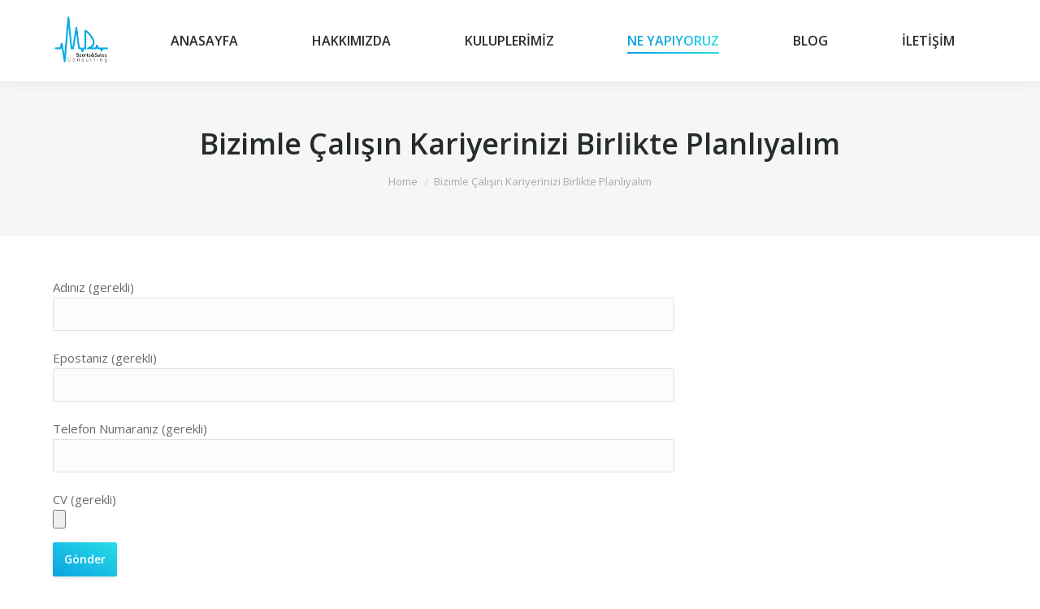

--- FILE ---
content_type: text/html; charset=UTF-8
request_url: http://mdssc.co/bizimle-calisin-kariyerinizi-birlikte-planliyalim/
body_size: 7431
content:
<!DOCTYPE html>
<!--[if lt IE 10 ]>
<html lang="tr" class="old-ie no-js">
<![endif]-->
<!--[if !(IE 6) | !(IE 7) | !(IE 8)  ]><!-->
<html lang="tr" class="no-js">
<!--<![endif]-->
<head>
	<meta charset="UTF-8" />
		<meta name="viewport" content="width=device-width, initial-scale=1, maximum-scale=1">
		<link rel="profile" href="http://gmpg.org/xfn/11" />
	<link rel="pingback" href="http://mdssc.co/xmlrpc.php" />
	<title>Bizimle Çalışın Kariyerinizi Birlikte Planlıyalım &#8211; MDSSC | Danışmanlık ve Satış Eğitimi</title>
<meta name='robots' content='max-image-preview:large' />
<script type="text/javascript">
function createCookie(a,d,b){if(b){var c=new Date;c.setTime(c.getTime()+864E5*b);b="; expires="+c.toGMTString()}else b="";document.cookie=a+"="+d+b+"; path=/"}function readCookie(a){a+="=";for(var d=document.cookie.split(";"),b=0;b<d.length;b++){for(var c=d[b];" "==c.charAt(0);)c=c.substring(1,c.length);if(0==c.indexOf(a))return c.substring(a.length,c.length)}return null}function eraseCookie(a){createCookie(a,"",-1)}
function areCookiesEnabled(){var a=!1;createCookie("testing","Hello",1);null!=readCookie("testing")&&(a=!0,eraseCookie("testing"));return a}(function(a){var d=readCookie("devicePixelRatio"),b=void 0===a.devicePixelRatio?1:a.devicePixelRatio;areCookiesEnabled()&&null==d&&(createCookie("devicePixelRatio",b,7),1!=b&&a.location.reload(!0))})(window);
</script><link rel='dns-prefetch' href='//fonts.googleapis.com' />
<link rel='dns-prefetch' href='//s.w.org' />
<link rel="alternate" type="application/rss+xml" title="MDSSC | Danışmanlık ve Satış Eğitimi &raquo; beslemesi" href="http://mdssc.co/feed/" />
<link rel="alternate" type="application/rss+xml" title="MDSSC | Danışmanlık ve Satış Eğitimi &raquo; yorum beslemesi" href="http://mdssc.co/comments/feed/" />
		<script type="text/javascript">
			window._wpemojiSettings = {"baseUrl":"https:\/\/s.w.org\/images\/core\/emoji\/13.1.0\/72x72\/","ext":".png","svgUrl":"https:\/\/s.w.org\/images\/core\/emoji\/13.1.0\/svg\/","svgExt":".svg","source":{"concatemoji":"http:\/\/mdssc.co\/wp-includes\/js\/wp-emoji-release.min.js?ver=5.8.12"}};
			!function(e,a,t){var n,r,o,i=a.createElement("canvas"),p=i.getContext&&i.getContext("2d");function s(e,t){var a=String.fromCharCode;p.clearRect(0,0,i.width,i.height),p.fillText(a.apply(this,e),0,0);e=i.toDataURL();return p.clearRect(0,0,i.width,i.height),p.fillText(a.apply(this,t),0,0),e===i.toDataURL()}function c(e){var t=a.createElement("script");t.src=e,t.defer=t.type="text/javascript",a.getElementsByTagName("head")[0].appendChild(t)}for(o=Array("flag","emoji"),t.supports={everything:!0,everythingExceptFlag:!0},r=0;r<o.length;r++)t.supports[o[r]]=function(e){if(!p||!p.fillText)return!1;switch(p.textBaseline="top",p.font="600 32px Arial",e){case"flag":return s([127987,65039,8205,9895,65039],[127987,65039,8203,9895,65039])?!1:!s([55356,56826,55356,56819],[55356,56826,8203,55356,56819])&&!s([55356,57332,56128,56423,56128,56418,56128,56421,56128,56430,56128,56423,56128,56447],[55356,57332,8203,56128,56423,8203,56128,56418,8203,56128,56421,8203,56128,56430,8203,56128,56423,8203,56128,56447]);case"emoji":return!s([10084,65039,8205,55357,56613],[10084,65039,8203,55357,56613])}return!1}(o[r]),t.supports.everything=t.supports.everything&&t.supports[o[r]],"flag"!==o[r]&&(t.supports.everythingExceptFlag=t.supports.everythingExceptFlag&&t.supports[o[r]]);t.supports.everythingExceptFlag=t.supports.everythingExceptFlag&&!t.supports.flag,t.DOMReady=!1,t.readyCallback=function(){t.DOMReady=!0},t.supports.everything||(n=function(){t.readyCallback()},a.addEventListener?(a.addEventListener("DOMContentLoaded",n,!1),e.addEventListener("load",n,!1)):(e.attachEvent("onload",n),a.attachEvent("onreadystatechange",function(){"complete"===a.readyState&&t.readyCallback()})),(n=t.source||{}).concatemoji?c(n.concatemoji):n.wpemoji&&n.twemoji&&(c(n.twemoji),c(n.wpemoji)))}(window,document,window._wpemojiSettings);
		</script>
		<style type="text/css">
img.wp-smiley,
img.emoji {
	display: inline !important;
	border: none !important;
	box-shadow: none !important;
	height: 1em !important;
	width: 1em !important;
	margin: 0 .07em !important;
	vertical-align: -0.1em !important;
	background: none !important;
	padding: 0 !important;
}
</style>
	<link rel='stylesheet' id='wp-block-library-css'  href='http://mdssc.co/wp-includes/css/dist/block-library/style.min.css?ver=5.8.12' type='text/css' media='all' />
<link rel='stylesheet' id='contact-form-7-css'  href='http://mdssc.co/wp-content/plugins/contact-form-7/includes/css/styles.css?ver=5.1.9' type='text/css' media='all' />
<link rel='stylesheet' id='rs-plugin-settings-css'  href='http://mdssc.co/wp-content/plugins/revslider/public/assets/css/settings.css?ver=5.3.0.2' type='text/css' media='all' />
<style id='rs-plugin-settings-inline-css' type='text/css'>
.tp-caption a{color:#fcff1d;-webkit-transition:all 0.2s ease-out !important;-moz-transition:all 0.2s ease-out;-o-transition:all 0.2s ease-out;transition:all 0.2s ease-out !important;white-space:nowrap}.tp-caption a:hover{color:#ff1de2}.tp-caption.dt_intro_button a{font-size:14px;line-height:24px;font-weight:600;font-family:"Open Sans";color:rgba(255,255,255,1);text-decoration:none;padding:12px 40px 14px 40px;background-color:transparent;border-radius:100px;border-width:2px;border-color:rgba(255,255,255,1);border-style:solid;-webkit-transition:all 0.3s ease-out;-moz-transition:all 0.3s ease-out;-o-transition:all 0.3s ease-out;-ms-transition:all 0.3s ease-out}.tp-caption.dt_intro_button a:hover{font-size:14px;line-height:24px;font-weight:600;font-family:"Open Sans";color:rgba(38,38,38,1);text-decoration:none;padding:12px 40px 14px 40px;background-color:rgba(255,255,255,1);border-radius:100px;border-width:2px;border-color:rgba(255,255,255,1);border-style:solid}.tp-caption.dt_shop_button a{font-size:20px;line-height:30px;font-weight:700;font-family:'Roboto',sans-serif;color:rgb(34,34,34);text-decoration:none;background-color:transparent;padding:10px 20px 12px;border-radius:4px 4px 4px 4px;border-width:3px;border-color:rgb(34,34,34);border-style:solid}.tp-caption.dt_shop_button a:hover{font-size:20px;line-height:30px;font-weight:700;font-family:'Roboto',sans-serif;color:rgb(255,255,255);text-decoration:none;background-color:rgb(34,34,34);padding:10px 20px 12px;border-radius:4px 4px 4px 4px;border-width:3px;border-color:rgb(34,34,34);border-style:solid}.tp-caption.dt_conf_button a{font-size:24px;line-height:40px;font-weight:700;font-family:'Roboto Condensed',sans-serif;color:rgb(255,255,255);text-decoration:none;background-color:#40d1ad;padding:15px 50px 15px 50px;border-radius:5px 5px 5px 5px;border-width:3px;border-color:#40d1ad;border-style:solid}.tp-caption.dt_conf_button a:hover{font-size:24px;line-height:40px;font-weight:700;font-family:'Roboto Condensed',sans-serif;color:#40d1ad;text-decoration:none;background-color:transparent;padding:15px 50px 15px 50px;border-radius:5px 5px 5px 5px;border-width:3px;border-color:#40d1ad;border-style:solid}.tp-caption.dt_intro_button_alt a{font-size:14px;line-height:16px;font-weight:800;font-family:"Open Sans";color:rgba(255,255,255,0.6);text-decoration:none;padding:10px 40px 11px 40px;background-color:transparent;border-radius:1px 1px 1px 1px;border-width:3px;border-color:rgba(255,255,255,0.55);border-style:solid;-webkit-transition:all 0.3s ease-out;-moz-transition:all 0.3s ease-out;-o-transition:all 0.3s ease-out;-ms-transition:all 0.3s ease-out}.tp-caption.dt_intro_button_alt a:hover{font-size:14px;line-height:16px;font-weight:800;font-family:"Open Sans";color:rgba(255,255,255,1);text-decoration:none;padding:10px 40px 11px 40px;background-color:transparent;border-radius:1px 1px 1px 1px;border-width:3px;border-color:rgb(255,255,255);border-style:solid}.tp-caption.dt_landing_button a{font-size:16px;line-height:16px;font-weight:700;font-family:"Open Sans";color:rgba(38,43,46,0.95);text-decoration:none;  padding:13px 25px 13px 27px;background:#ffffff;  border-radius:100px;-webkit-transition:all 0.3s ease-out;-moz-transition:all 0.3s ease-out;-o-transition:all 0.3s ease-out;-ms-transition:all 0.3s ease-out}.tp-caption.dt_landing_button a:hover{font-size:16px;line-height:16px;font-weight:700;font-family:"Open Sans";  color:#18a2d5;text-decoration:none;padding:13px 25px 13px 27px;background-color:#ffffff;  border-radius:100px}.tp-caption.dt_landing_button_color a{font-size:16px;line-height:16px;font-weight:700;font-family:"Open Sans";color:rgba(255,255,255,1);text-decoration:none;padding:13px 42px 13px 44px;  background:#0187dc; background:-webkit-linear-gradient(55deg,#0187dc 0%,#1ae7ee 100%);  background:linear-gradient(55deg,#0187dc 0%,#1ae7ee 100%);  border-radius:100px;-webkit-transition:all 0.2s ease-out;-moz-transition:all 0.2s ease-out;-o-transition:all 0.2s ease-out;-ms-transition:all 0.2s ease-out}.tp-caption.dt_landing_button_color a:hover{font-size:16px;line-height:16px;font-weight:700;font-family:"Open Sans";color:rgba(255,255,255,1);text-decoration:none;padding:13px 42px 13px 44px;  background:#1ae7ee; background:-webkit-linear-gradient(55deg,#1ae7ee%,#0187dc 100%);  background:linear-gradient(55deg,#1ae7ee 0%,#0187dc 100%);  border-radius:100px}.tp-caption.dt_landing_number{font-size:16px;line-height:16px;font-weight:700;font-family:"Open Sans";color:rgba(255,255,255,1);text-decoration:none;padding:3px 6px 3px 7px;  background:#0187dc; background:-webkit-linear-gradient(55deg,#0187dc 0%,#1ae7ee 100%);  background:linear-gradient(55deg,#0187dc 0%,#1ae7ee 100%);  border-radius:100px}.tp-caption.dt_beauty_studio_button a{font-size:14px;line-height:44px;font-weight:600;font-family:"Raleway";color:rgba(255,255,255,1);text-decoration:none;padding:8px 20px 10px 20px;background-color:transparent;border-radius:0px;border-width:2px;border-color:rgba(255,255,255,0.25);border-style:solid;-webkit-transition:all 0.3s ease-out;-moz-transition:all 0.3s ease-out;-o-transition:all 0.3s ease-out;-ms-transition:all 0.3s ease-out}.tp-caption.dt_beauty_studio_button a:hover{font-size:14px;line-height:44px;font-weight:600;font-family:"Raleway";color:rgba(38,38,38,1);text-decoration:none;padding:8px 20px 10px 20px;background-color:rgba(255,255,255,1);border-radius:0px;border-width:2px;border-color:rgba(255,255,255,1);border-style:solid}.tp-caption.dt_product_landing_link a{font-size:17px;line-height:17px;font-weight:600;font-family:"Open Sans";color:#0188cc;text-decoration:none;-webkit-transition:all 0.3s ease-out;-moz-transition:all 0.3s ease-out;-o-transition:all 0.3s ease-out;-ms-transition:all 0.3s ease-out}.tp-caption.dt_product_landing_link a:hover{font-size:17px;line-height:17px;font-weight:600;font-family:"Open Sans";color:#333333;text-decoration:none;-webkit-transition:all 0.3s ease-out;-moz-transition:all 0.3s ease-out;-o-transition:all 0.3s ease-out;-ms-transition:all 0.3s ease-out}.rev_slider embed,.rev_slider iframe,.rev_slider object,.rev_slider video{border:none !important}
</style>
<link rel='stylesheet' id='dt-web-fonts-css'  href='http://fonts.googleapis.com/css?family=Open+Sans%3A400%2C600%2C700&#038;ver=5.8.12' type='text/css' media='all' />
<link rel='stylesheet' id='dt-main-css'  href='http://mdssc.co/wp-content/themes/theme/css/main.min.css?ver=4.1.1' type='text/css' media='all' />
<!--[if lt IE 10]>
<link rel='stylesheet' id='dt-old-ie-css'  href='http://mdssc.co/wp-content/themes/theme/css/old-ie.css?ver=4.1.1' type='text/css' media='all' />
<![endif]-->
<link rel='stylesheet' id='dt-awsome-fonts-css'  href='http://mdssc.co/wp-content/themes/theme/fonts/FontAwesome/css/font-awesome.min.css?ver=4.1.1' type='text/css' media='all' />
<link rel='stylesheet' id='dt-fontello-css'  href='http://mdssc.co/wp-content/themes/theme/fonts/fontello/css/fontello.min.css?ver=4.1.1' type='text/css' media='all' />
<link rel='stylesheet' id='the7pt-static-css'  href='http://mdssc.co/wp-content/themes/theme/css/post-type.css?ver=4.1.1' type='text/css' media='all' />
<!--[if lt IE 10]>
<link rel='stylesheet' id='dt-custom-old-ie.less-css'  href='http://mdssc.co/wp-content/uploads/wp-less/theme/css/custom-old-ie-12bdb90f57.css?ver=4.1.1' type='text/css' media='all' />
<![endif]-->
<link rel='stylesheet' id='dt-custom.less-css'  href='http://mdssc.co/wp-content/uploads/wp-less/theme/css/custom-d3fdba5da0.css?ver=4.1.1' type='text/css' media='all' />
<link rel='stylesheet' id='dt-media.less-css'  href='http://mdssc.co/wp-content/uploads/wp-less/theme/css/media-63df5ddc69.css?ver=4.1.1' type='text/css' media='all' />
<link rel='stylesheet' id='the7pt.less-css'  href='http://mdssc.co/wp-content/uploads/wp-less/theme/css/post-type-dynamic-63df5ddc69.css?ver=4.1.1' type='text/css' media='all' />
<link rel='stylesheet' id='style-css'  href='http://mdssc.co/wp-content/themes/theme/style.css?ver=4.1.1' type='text/css' media='all' />
<link rel='stylesheet' id='bsf-Defaults-css'  href='http://mdssc.co/wp-content/uploads/smile_fonts/Defaults/Defaults.css?ver=5.8.12' type='text/css' media='all' />
<script type='text/javascript' src='http://mdssc.co/wp-includes/js/jquery/jquery.min.js?ver=3.6.0' id='jquery-core-js'></script>
<script type='text/javascript' src='http://mdssc.co/wp-includes/js/jquery/jquery-migrate.min.js?ver=3.3.2' id='jquery-migrate-js'></script>
<script type='text/javascript' src='http://mdssc.co/wp-content/plugins/revslider/public/assets/js/jquery.themepunch.tools.min.js?ver=5.3.0.2' id='tp-tools-js'></script>
<script type='text/javascript' src='http://mdssc.co/wp-content/plugins/revslider/public/assets/js/jquery.themepunch.revolution.min.js?ver=5.3.0.2' id='revmin-js'></script>
<script type='text/javascript' id='dt-above-fold-js-extra'>
/* <![CDATA[ */
var dtLocal = {"themeUrl":"http:\/\/mdssc.co\/wp-content\/themes\/theme","passText":"To view this protected post, enter the password below:","moreButtonText":{"loading":"Loading..."},"postID":"14979","ajaxurl":"http:\/\/mdssc.co\/wp-admin\/admin-ajax.php","contactNonce":"96bf189c5e","ajaxNonce":"0868268590","pageData":{"type":"page","template":"page","layout":null},"themeSettings":{"smoothScroll":"off","lazyLoading":false,"accentColor":{"mode":"gradient","color":["#0ca2e0","#27dde8"]},"floatingHeader":{"showAfter":140,"showMenu":true,"height":60,"logo":{"showLogo":true,"html":"<img class=\" preload-me\" src=\"http:\/\/mdssc.co\/wp-content\/themes\/theme\/images\/logo-main-dummy.png\" srcset=\"http:\/\/mdssc.co\/wp-content\/themes\/theme\/images\/logo-main-dummy.png 80w, http:\/\/mdssc.co\/wp-content\/themes\/theme\/images\/logo-main-dummy-hd.png 160w\" width=\"80\" height=\"80\"   sizes=\"80px\" alt=\"MDSSC | Dan\u0131\u015fmanl\u0131k ve Sat\u0131\u015f E\u011fitimi\" \/>"}},"mobileHeader":{"firstSwitchPoint":1040,"secondSwitchPoint":800},"content":{"responsivenessTreshold":970,"textColor":"#676b6d","headerColor":"#262b2e"},"stripes":{"stripe1":{"textColor":"#676b6d","headerColor":"#262b2e"},"stripe2":{"textColor":"#ffffff","headerColor":"#ffffff"},"stripe3":{"textColor":"#262b2e","headerColor":"#262b2e"}}},"VCMobileScreenWidth":"768"};
/* ]]> */
</script>
<script type='text/javascript' src='http://mdssc.co/wp-content/themes/theme/js/above-the-fold.min.js?ver=4.1.1' id='dt-above-fold-js'></script>
<link rel="https://api.w.org/" href="http://mdssc.co/wp-json/" /><link rel="alternate" type="application/json" href="http://mdssc.co/wp-json/wp/v2/pages/14979" /><link rel="EditURI" type="application/rsd+xml" title="RSD" href="http://mdssc.co/xmlrpc.php?rsd" />
<link rel="wlwmanifest" type="application/wlwmanifest+xml" href="http://mdssc.co/wp-includes/wlwmanifest.xml" /> 
<meta name="generator" content="WordPress 5.8.12" />
<link rel="canonical" href="http://mdssc.co/bizimle-calisin-kariyerinizi-birlikte-planliyalim/" />
<link rel='shortlink' href='http://mdssc.co/?p=14979' />
<link rel="alternate" type="application/json+oembed" href="http://mdssc.co/wp-json/oembed/1.0/embed?url=http%3A%2F%2Fmdssc.co%2Fbizimle-calisin-kariyerinizi-birlikte-planliyalim%2F" />
<link rel="alternate" type="text/xml+oembed" href="http://mdssc.co/wp-json/oembed/1.0/embed?url=http%3A%2F%2Fmdssc.co%2Fbizimle-calisin-kariyerinizi-birlikte-planliyalim%2F&#038;format=xml" />
<meta property="og:site_name" content="MDSSC | Danışmanlık ve Satış Eğitimi" />
<meta property="og:title" content="Bizimle Çalışın Kariyerinizi Birlikte Planlıyalım" />
<meta property="og:url" content="http://mdssc.co/bizimle-calisin-kariyerinizi-birlikte-planliyalim/" />
<meta property="og:type" content="article" />
<meta name="generator" content="Powered by Visual Composer - drag and drop page builder for WordPress."/>
<!--[if lte IE 9]><link rel="stylesheet" type="text/css" href="http://mdssc.co/wp-content/plugins/js_composer/assets/css/vc_lte_ie9.min.css" media="screen"><![endif]--><!--[if IE  8]><link rel="stylesheet" type="text/css" href="http://mdssc.co/wp-content/plugins/js_composer/assets/css/vc-ie8.min.css" media="screen"><![endif]--><script type="text/javascript" src="http://mdssc.co/wp-content/plugins/si-captcha-for-wordpress/captcha/si_captcha.js?ver=1769116094"></script>
<!-- begin SI CAPTCHA Anti-Spam - login/register form style -->
<style type="text/css">
.si_captcha_small { width:175px; height:45px; padding-top:10px; padding-bottom:10px; }
.si_captcha_large { width:250px; height:60px; padding-top:10px; padding-bottom:10px; }
img#si_image_com { border-style:none; margin:0; padding-right:5px; float:left; }
img#si_image_reg { border-style:none; margin:0; padding-right:5px; float:left; }
img#si_image_log { border-style:none; margin:0; padding-right:5px; float:left; }
img#si_image_side_login { border-style:none; margin:0; padding-right:5px; float:left; }
img#si_image_checkout { border-style:none; margin:0; padding-right:5px; float:left; }
img#si_image_jetpack { border-style:none; margin:0; padding-right:5px; float:left; }
img#si_image_bbpress_topic { border-style:none; margin:0; padding-right:5px; float:left; }
.si_captcha_refresh { border-style:none; margin:0; vertical-align:bottom; }
div#si_captcha_input { display:block; padding-top:15px; padding-bottom:5px; }
label#si_captcha_code_label { margin:0; }
input#si_captcha_code_input { width:65px; }
p#si_captcha_code_p { clear: left; padding-top:10px; }
.si-captcha-jetpack-error { color:#DC3232; }
</style>
<!-- end SI CAPTCHA Anti-Spam - login/register form style -->
<meta name="generator" content="Powered by Slider Revolution 5.3.0.2 - responsive, Mobile-Friendly Slider Plugin for WordPress with comfortable drag and drop interface." />
<script type="text/javascript">
jQuery(function($) {
	var $window = $(window),
		$load = $("#load");
	
	$window.removeLoading = setTimeout(function() {
		$load.addClass("loader-removed").fadeOut(500);
	}, 500);
	
	$window.one("dt.removeLoading", function() {
		if (!$load.hasClass("loader-removed")) {
			clearTimeout($window.removeLoading);
			$("#load").addClass("loader-removed").fadeOut(500);
		}
	});
});
</script>
<!-- icon -->
<link rel="icon" href="http://mdssc.co/wp-content/uploads/2016/12/cropped-icon.png" type="image/png" />
<link rel="shortcut icon" href="http://mdssc.co/wp-content/uploads/2016/12/cropped-icon.png" type="image/png" />
<noscript><style type="text/css"> .wpb_animate_when_almost_visible { opacity: 1; }</style></noscript></head>
<body class="page-template-default page page-id-14979 small-hover-icons click-effect-on-img overlay-cursor-on accent-gradient srcset-enabled btn-material custom-btn-color custom-btn-hover-color contact-form-minimal accent-bullets bold-icons phantom-fade phantom-shadow-decoration phantom-main-logo-on floating-mobile-menu-icon top-header first-switch-logo-center first-switch-menu-left second-switch-logo-center second-switch-menu-left layzr-loading-on wpb-js-composer js-comp-ver-4.12.1 vc_responsive semitransparent-portfolio-icons album-minuatures-style-2">

<div id="page">
	<a class="skip-link screen-reader-text" href="#content">Skip to content</a>

<div class="masthead inline-header justify full-height shadow-decoration dt-parent-menu-clickable" role="banner">

	
	<header class="header-bar">

						<div class="branding">

					<a href="http://mdssc.co/"><img class=" preload-me" src="http://mdssc.co/wp-content/themes/theme/images/logo-main-dummy.png" srcset="http://mdssc.co/wp-content/themes/theme/images/logo-main-dummy.png 80w, http://mdssc.co/wp-content/themes/theme/images/logo-main-dummy-hd.png 160w" width="80" height="80"   sizes="80px" alt="MDSSC | Danışmanlık ve Satış Eğitimi" /></a>
					<div id="site-title" class="assistive-text">MDSSC | Danışmanlık ve Satış Eğitimi</div>
					<div id="site-description" class="assistive-text"></div>

					
					
				</div>
		<ul id="primary-menu" class="main-nav underline-decoration upwards-line gradient-hover outside-item-remove-margin" role="menu"><li class="menu-item menu-item-type-custom menu-item-object-custom menu-item-14834 first"><a href='#!/up' data-level='1'><span class="menu-item-text"><span class="menu-text">ANASAYFA</span></span></a></li> <li class="menu-item menu-item-type-custom menu-item-object-custom menu-item-14836"><a href='#!/about' data-level='1'><span class="menu-item-text"><span class="menu-text">HAKKIMIZDA</span></span></a></li> <li class="menu-item menu-item-type-custom menu-item-object-custom menu-item-14855"><a href='#!/kuluplerimiz' data-level='1'><span class="menu-item-text"><span class="menu-text">KULUPLERİMİZ</span></span></a></li> <li class="menu-item menu-item-type-custom menu-item-object-custom current-menu-ancestor current-menu-parent menu-item-has-children menu-item-14838 act has-children"><a href='#!/benefits' data-level='1'><span class="menu-item-text"><span class="menu-text">NE YAPIYORUZ</span></span></a><ul class="sub-nav gradient-hover hover-style-click-bg level-arrows-on"><li class="menu-item menu-item-type-post_type menu-item-object-page current-menu-item page_item page-item-14979 current_page_item menu-item-14980 act first"><a href='http://mdssc.co/bizimle-calisin-kariyerinizi-birlikte-planliyalim/' data-level='2'><span class="menu-item-text"><span class="menu-text">Bizimle Çalışın Kariyerinizi Birlikte Planlıyalım</span></span></a></li> </ul></li> <li class="menu-item menu-item-type-post_type menu-item-object-page menu-item-14955 dt-mega-menu mega-auto-width mega-column-3"><a href='http://mdssc.co/blog/' data-level='1'><span class="menu-item-text"><span class="menu-text">BLOG</span></span></a></li> <li class="menu-item menu-item-type-custom menu-item-object-custom menu-item-14839"><a href='#!/contact' data-level='1'><span class="menu-item-text"><span class="menu-text">İLETİŞİM</span></span></a></li> </ul>
		
	</header>

</div><div class='dt-close-mobile-menu-icon'><span></span></div>
<div class='dt-mobile-header'>
	<ul id="mobile-menu" class="mobile-main-nav" role="menu">
		<li class="menu-item menu-item-type-custom menu-item-object-custom menu-item-14834 first"><a href='#!/up' data-level='1'><span class="menu-item-text"><span class="menu-text">ANASAYFA</span></span></a></li> <li class="menu-item menu-item-type-custom menu-item-object-custom menu-item-14836"><a href='#!/about' data-level='1'><span class="menu-item-text"><span class="menu-text">HAKKIMIZDA</span></span></a></li> <li class="menu-item menu-item-type-custom menu-item-object-custom menu-item-14855"><a href='#!/kuluplerimiz' data-level='1'><span class="menu-item-text"><span class="menu-text">KULUPLERİMİZ</span></span></a></li> <li class="menu-item menu-item-type-custom menu-item-object-custom current-menu-ancestor current-menu-parent menu-item-has-children menu-item-14838 act has-children"><a href='#!/benefits' data-level='1'><span class="menu-item-text"><span class="menu-text">NE YAPIYORUZ</span></span></a><ul class="sub-nav gradient-hover hover-style-click-bg level-arrows-on"><li class="menu-item menu-item-type-post_type menu-item-object-page current-menu-item page_item page-item-14979 current_page_item menu-item-14980 act first"><a href='http://mdssc.co/bizimle-calisin-kariyerinizi-birlikte-planliyalim/' data-level='2'><span class="menu-item-text"><span class="menu-text">Bizimle Çalışın Kariyerinizi Birlikte Planlıyalım</span></span></a></li> </ul></li> <li class="menu-item menu-item-type-post_type menu-item-object-page menu-item-14955 dt-mega-menu mega-auto-width mega-column-3"><a href='http://mdssc.co/blog/' data-level='1'><span class="menu-item-text"><span class="menu-text">BLOG</span></span></a></li> <li class="menu-item menu-item-type-custom menu-item-object-custom menu-item-14839"><a href='#!/contact' data-level='1'><span class="menu-item-text"><span class="menu-text">İLETİŞİM</span></span></a></li> 	</ul>
	<div class='mobile-mini-widgets-in-menu'></div>
</div>
	
		<div class="page-title title-center solid-bg" style="min-height: 190px;">
			<div class="wf-wrap">
				<div class="wf-container-title">
					<div class="wf-table" style="height: 190px;">

						<div class="wf-td hgroup"><h1 class="h2-size">Bizimle Çalışın Kariyerinizi Birlikte Planlıyalım</h1></div><div class="wf-td"><div class="assistive-text">You are here:</div><ol class="breadcrumbs text-small" xmlns:v="http://rdf.data-vocabulary.org/#"><li typeof="v:Breadcrumb"><a rel="v:url" property="v:title" href="http://mdssc.co/" title="">Home</a></li><li class="current">Bizimle Çalışın Kariyerinizi Birlikte Planlıyalım</li></ol></div>
					</div>
				</div>
			</div>
		</div>

		
	
	<div id="main" class="sidebar-right"  >

		
		<div class="main-gradient"></div>
		<div class="wf-wrap">
			<div class="wf-container-main">

				
	<meta name="description" content="MD Danışmanlık, sizlere satış eğitimi ve kazanç sağlama hizmeti vermektedir."/>
<meta name="keywords" content="md danışmanlık, satış eğitimi, kazanç sağlama, mdssc"/>

<script>
  (function(i,s,o,g,r,a,m){i['GoogleAnalyticsObject']=r;i[r]=i[r]||function(){
  (i[r].q=i[r].q||[]).push(arguments)},i[r].l=1*new Date();a=s.createElement(o),
  m=s.getElementsByTagName(o)[0];a.async=1;a.src=g;m.parentNode.insertBefore(a,m)
  })(window,document,'script','https://www.google-analytics.com/analytics.js','ga');

  ga('create', 'UA-90987367-1', 'auto');
  ga('send', 'pageview');

</script>
		
			<div id="content" class="content" role="main">

			
					
					<div role="form" class="wpcf7" id="wpcf7-f14984-p14979-o1" lang="tr-TR" dir="ltr">
<div class="screen-reader-response" aria-live="polite"></div>
<form action="/bizimle-calisin-kariyerinizi-birlikte-planliyalim/#wpcf7-f14984-p14979-o1" method="post" class="wpcf7-form" enctype="multipart/form-data" novalidate="novalidate">
<div style="display: none;">
<input type="hidden" name="_wpcf7" value="14984" />
<input type="hidden" name="_wpcf7_version" value="5.1.9" />
<input type="hidden" name="_wpcf7_locale" value="tr_TR" />
<input type="hidden" name="_wpcf7_unit_tag" value="wpcf7-f14984-p14979-o1" />
<input type="hidden" name="_wpcf7_container_post" value="14979" />
</div>
<p><label> Adınız (gerekli)<br />
    <span class="wpcf7-form-control-wrap your-name"><input type="text" name="your-name" value="" size="40" class="wpcf7-form-control wpcf7-text wpcf7-validates-as-required" aria-required="true" aria-invalid="false" /></span> </label></p>
<p><label> Epostanız (gerekli)<br />
    <span class="wpcf7-form-control-wrap your-email"><input type="email" name="your-email" value="" size="40" class="wpcf7-form-control wpcf7-text wpcf7-email wpcf7-validates-as-required wpcf7-validates-as-email" aria-required="true" aria-invalid="false" /></span> </label></p>
<p><label> Telefon Numaranız (gerekli)<br />
    <span class="wpcf7-form-control-wrap tel-250"><input type="tel" name="tel-250" value="" size="40" class="wpcf7-form-control wpcf7-text wpcf7-tel wpcf7-validates-as-required wpcf7-validates-as-tel" aria-required="true" aria-invalid="false" /></span> </label></p>
<p><label> CV (gerekli)<br />
    <span class="wpcf7-form-control-wrap file-769"><input type="file" name="file-769" size="40" class="wpcf7-form-control wpcf7-file wpcf7-validates-as-required" accept=".jpg,.jpeg,.png,.gif,.pdf,.doc,.docx,.ppt,.pptx,.odt,.avi,.ogg,.m4a,.mov,.mp3,.mp4,.mpg,.wav,.wmv" aria-required="true" aria-invalid="false" /></span> </label></p>
<p><input type="submit" value="Gönder" class="wpcf7-form-control wpcf7-submit" /></p>
<div class="wpcf7-response-output wpcf7-display-none" aria-hidden="true"></div></form></div>

					
					
					

				
			
			</div><!-- #content -->

			
		

			</div><!-- .wf-container -->
		</div><!-- .wf-wrap -->
	</div><!-- #main -->

	

	<a href="#" class="scroll-top"></a>

</div><!-- #page -->
<script type='text/javascript' src='http://mdssc.co/wp-content/themes/theme/js/main.min.js?ver=4.1.1' id='dt-main-js'></script>
<script type='text/javascript' id='contact-form-7-js-extra'>
/* <![CDATA[ */
var wpcf7 = {"apiSettings":{"root":"http:\/\/mdssc.co\/wp-json\/contact-form-7\/v1","namespace":"contact-form-7\/v1"}};
/* ]]> */
</script>
<script type='text/javascript' src='http://mdssc.co/wp-content/plugins/contact-form-7/includes/js/scripts.js?ver=5.1.9' id='contact-form-7-js'></script>
<script type='text/javascript' src='http://mdssc.co/wp-content/themes/theme/js/post-type.js?ver=4.1.1' id='the7pt-js'></script>
<script type='text/javascript' src='http://mdssc.co/wp-includes/js/wp-embed.min.js?ver=5.8.12' id='wp-embed-js'></script>
<script>
  (function(i,s,o,g,r,a,m){i['GoogleAnalyticsObject']=r;i[r]=i[r]||function(){
  (i[r].q=i[r].q||[]).push(arguments)},i[r].l=1*new Date();a=s.createElement(o),
  m=s.getElementsByTagName(o)[0];a.async=1;a.src=g;m.parentNode.insertBefore(a,m)
  })(window,document,'script','https://www.google-analytics.com/analytics.js','ga');

  ga('create', 'UA-90987367-1', 'auto');
  ga('send', 'pageview');

</script>
</body>
</html>

--- FILE ---
content_type: text/plain
request_url: https://www.google-analytics.com/j/collect?v=1&_v=j102&a=981903762&t=pageview&_s=1&dl=http%3A%2F%2Fmdssc.co%2Fbizimle-calisin-kariyerinizi-birlikte-planliyalim%2F&ul=en-us%40posix&dt=Bizimle%20%C3%87al%C4%B1%C5%9F%C4%B1n%20Kariyerinizi%20Birlikte%20Planl%C4%B1yal%C4%B1m%20%E2%80%93%20MDSSC%20%7C%20Dan%C4%B1%C5%9Fmanl%C4%B1k%20ve%20Sat%C4%B1%C5%9F%20E%C4%9Fitimi&sr=1280x720&vp=1280x720&_u=IEBAAEABAAAAACAAI~&jid=273467365&gjid=113406552&cid=798509768.1769116103&tid=UA-90987367-1&_gid=1546040448.1769116103&_r=1&_slc=1&z=1755598602
body_size: -448
content:
2,cG-Y5TJM3F05F